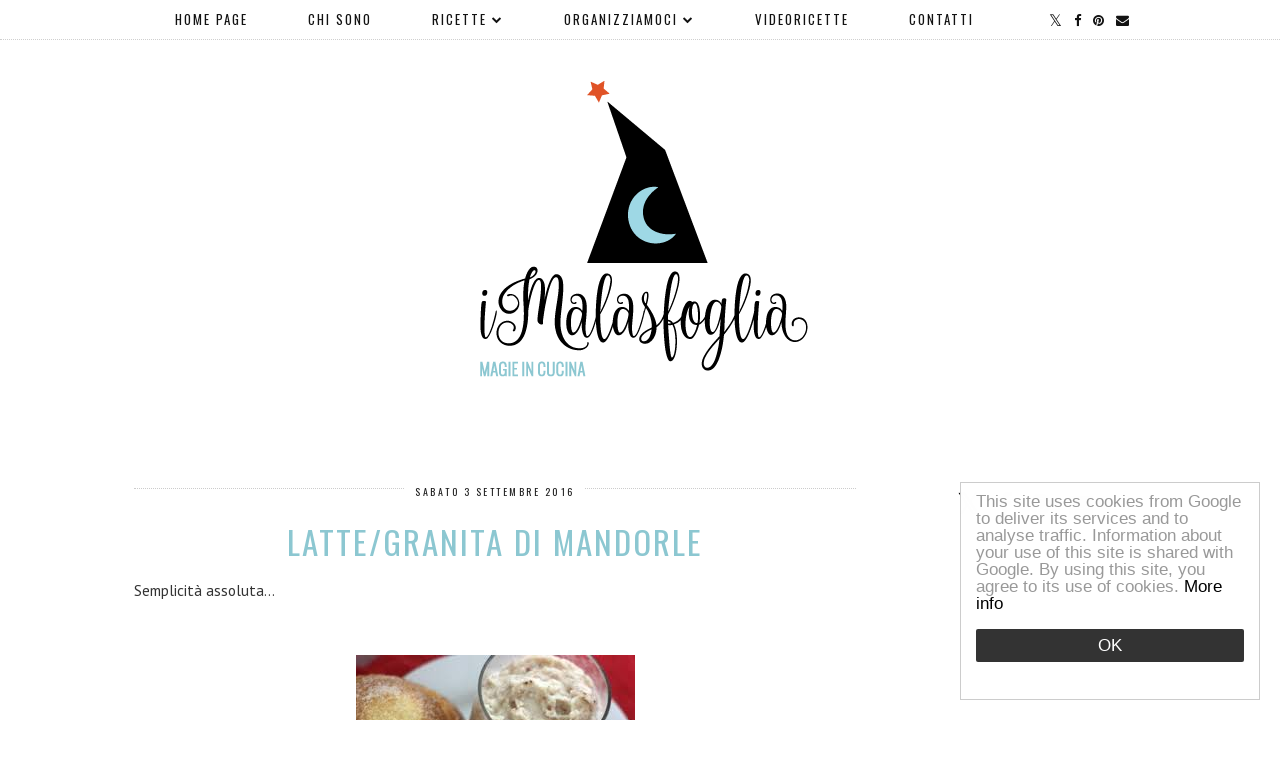

--- FILE ---
content_type: text/html; charset=utf-8
request_url: https://www.google.com/recaptcha/api2/aframe
body_size: 268
content:
<!DOCTYPE HTML><html><head><meta http-equiv="content-type" content="text/html; charset=UTF-8"></head><body><script nonce="1Iduxo_jt8C5HZ9uKZvYYQ">/** Anti-fraud and anti-abuse applications only. See google.com/recaptcha */ try{var clients={'sodar':'https://pagead2.googlesyndication.com/pagead/sodar?'};window.addEventListener("message",function(a){try{if(a.source===window.parent){var b=JSON.parse(a.data);var c=clients[b['id']];if(c){var d=document.createElement('img');d.src=c+b['params']+'&rc='+(localStorage.getItem("rc::a")?sessionStorage.getItem("rc::b"):"");window.document.body.appendChild(d);sessionStorage.setItem("rc::e",parseInt(sessionStorage.getItem("rc::e")||0)+1);localStorage.setItem("rc::h",'1769753292782');}}}catch(b){}});window.parent.postMessage("_grecaptcha_ready", "*");}catch(b){}</script></body></html>